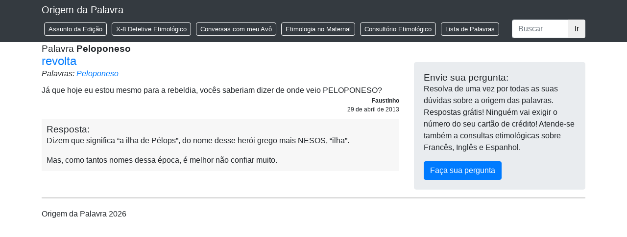

--- FILE ---
content_type: text/html; charset=UTF-8
request_url: https://origemdapalavra.com.br/palavras/peloponeso/
body_size: 6300
content:
<!doctype html>
<!--[if lt IE 7 ]> <html lang="pt" class="no-js ie6" lang="pt-BR"> <![endif]-->
<!--[if IE 7 ]>    <html lang="pt" class="no-js ie7" lang="pt-BR"> <![endif]-->
<!--[if IE 8 ]>    <html lang="pt" class="no-js ie8" lang="pt-BR"> <![endif]-->
<!--[if IE 9 ]>    <html lang="pt" class="no-js ie9" lang="pt-BR"> <![endif]-->
<!--[if (gt IE 9)|!(IE)]><!--><html class="no-js" lang="pt-BR"><!--<![endif]-->
<head>
<!-- Google Tag Manager -->
<script>(function(w,d,s,l,i){w[l]=w[l]||[];w[l].push({'gtm.start':
new Date().getTime(),event:'gtm.js'});var f=d.getElementsByTagName(s)[0],
j=d.createElement(s),dl=l!='dataLayer'?'&l='+l:'';j.async=true;j.src=
'https://www.googletagmanager.com/gtm.js?id='+i+dl;f.parentNode.insertBefore(j,f);
})(window,document,'script','dataLayer','GTM-TXQT2HMJ');</script>
<!-- End Google Tag Manager -->
<meta charset="UTF-8" />
<meta name="geo.country" content="br" />
<meta name="description" content="Site de Etimologia" />
<meta name="viewport" content="width=device-width, initial-scale=1.0" />
<link rel="profile" href="http://gmpg.org/xfn/11" />
<link rel="pingback" href="https://origemdapalavra.com.br/site/xmlrpc.php" />
<link rel="home" href="" />
<link rel="apple-touch-icon" sizes="180x180" href="/apple-touch-icon.png">
<link rel="icon" type="image/png" sizes="32x32" href="/favicon-32x32.png">
<link rel="icon" type="image/png" sizes="16x16" href="/favicon-16x16.png">
<link rel="manifest" href="/site.webmanifest">
<link rel="mask-icon" href="/safari-pinned-tab.svg" color="#5bbad5">
<meta name="msapplication-TileColor" content="#da532c">
<meta name="theme-color" content="#ffffff">
<title>Peloponeso | Palavras | Origem Da Palavra</title>
<meta name='robots' content='max-image-preview:large' />
	<style>img:is([sizes="auto" i], [sizes^="auto," i]) { contain-intrinsic-size: 3000px 1500px }</style>
	<link rel="alternate" type="application/rss+xml" title="Feed para Origem Da Palavra &raquo;" href="https://origemdapalavra.com.br/feed/" />
<link rel="alternate" type="application/rss+xml" title="Feed de comentários para Origem Da Palavra &raquo;" href="https://origemdapalavra.com.br/comments/feed/" />
<link rel="alternate" type="application/rss+xml" title="Feed para Origem Da Palavra &raquo; Peloponeso Palavra" href="https://origemdapalavra.com.br/palavras/peloponeso/feed/" />
<link rel='stylesheet' id='wp-block-library-css' href='https://origemdapalavra.com.br/site/wp-includes/css/dist/block-library/style.min.css?ver=6.8.3' type='text/css' media='all' />
<style id='classic-theme-styles-inline-css' type='text/css'>
/*! This file is auto-generated */
.wp-block-button__link{color:#fff;background-color:#32373c;border-radius:9999px;box-shadow:none;text-decoration:none;padding:calc(.667em + 2px) calc(1.333em + 2px);font-size:1.125em}.wp-block-file__button{background:#32373c;color:#fff;text-decoration:none}
</style>
<style id='global-styles-inline-css' type='text/css'>
:root{--wp--preset--aspect-ratio--square: 1;--wp--preset--aspect-ratio--4-3: 4/3;--wp--preset--aspect-ratio--3-4: 3/4;--wp--preset--aspect-ratio--3-2: 3/2;--wp--preset--aspect-ratio--2-3: 2/3;--wp--preset--aspect-ratio--16-9: 16/9;--wp--preset--aspect-ratio--9-16: 9/16;--wp--preset--color--black: #000000;--wp--preset--color--cyan-bluish-gray: #abb8c3;--wp--preset--color--white: #ffffff;--wp--preset--color--pale-pink: #f78da7;--wp--preset--color--vivid-red: #cf2e2e;--wp--preset--color--luminous-vivid-orange: #ff6900;--wp--preset--color--luminous-vivid-amber: #fcb900;--wp--preset--color--light-green-cyan: #7bdcb5;--wp--preset--color--vivid-green-cyan: #00d084;--wp--preset--color--pale-cyan-blue: #8ed1fc;--wp--preset--color--vivid-cyan-blue: #0693e3;--wp--preset--color--vivid-purple: #9b51e0;--wp--preset--gradient--vivid-cyan-blue-to-vivid-purple: linear-gradient(135deg,rgba(6,147,227,1) 0%,rgb(155,81,224) 100%);--wp--preset--gradient--light-green-cyan-to-vivid-green-cyan: linear-gradient(135deg,rgb(122,220,180) 0%,rgb(0,208,130) 100%);--wp--preset--gradient--luminous-vivid-amber-to-luminous-vivid-orange: linear-gradient(135deg,rgba(252,185,0,1) 0%,rgba(255,105,0,1) 100%);--wp--preset--gradient--luminous-vivid-orange-to-vivid-red: linear-gradient(135deg,rgba(255,105,0,1) 0%,rgb(207,46,46) 100%);--wp--preset--gradient--very-light-gray-to-cyan-bluish-gray: linear-gradient(135deg,rgb(238,238,238) 0%,rgb(169,184,195) 100%);--wp--preset--gradient--cool-to-warm-spectrum: linear-gradient(135deg,rgb(74,234,220) 0%,rgb(151,120,209) 20%,rgb(207,42,186) 40%,rgb(238,44,130) 60%,rgb(251,105,98) 80%,rgb(254,248,76) 100%);--wp--preset--gradient--blush-light-purple: linear-gradient(135deg,rgb(255,206,236) 0%,rgb(152,150,240) 100%);--wp--preset--gradient--blush-bordeaux: linear-gradient(135deg,rgb(254,205,165) 0%,rgb(254,45,45) 50%,rgb(107,0,62) 100%);--wp--preset--gradient--luminous-dusk: linear-gradient(135deg,rgb(255,203,112) 0%,rgb(199,81,192) 50%,rgb(65,88,208) 100%);--wp--preset--gradient--pale-ocean: linear-gradient(135deg,rgb(255,245,203) 0%,rgb(182,227,212) 50%,rgb(51,167,181) 100%);--wp--preset--gradient--electric-grass: linear-gradient(135deg,rgb(202,248,128) 0%,rgb(113,206,126) 100%);--wp--preset--gradient--midnight: linear-gradient(135deg,rgb(2,3,129) 0%,rgb(40,116,252) 100%);--wp--preset--font-size--small: 13px;--wp--preset--font-size--medium: 20px;--wp--preset--font-size--large: 36px;--wp--preset--font-size--x-large: 42px;--wp--preset--spacing--20: 0.44rem;--wp--preset--spacing--30: 0.67rem;--wp--preset--spacing--40: 1rem;--wp--preset--spacing--50: 1.5rem;--wp--preset--spacing--60: 2.25rem;--wp--preset--spacing--70: 3.38rem;--wp--preset--spacing--80: 5.06rem;--wp--preset--shadow--natural: 6px 6px 9px rgba(0, 0, 0, 0.2);--wp--preset--shadow--deep: 12px 12px 50px rgba(0, 0, 0, 0.4);--wp--preset--shadow--sharp: 6px 6px 0px rgba(0, 0, 0, 0.2);--wp--preset--shadow--outlined: 6px 6px 0px -3px rgba(255, 255, 255, 1), 6px 6px rgba(0, 0, 0, 1);--wp--preset--shadow--crisp: 6px 6px 0px rgba(0, 0, 0, 1);}:where(.is-layout-flex){gap: 0.5em;}:where(.is-layout-grid){gap: 0.5em;}body .is-layout-flex{display: flex;}.is-layout-flex{flex-wrap: wrap;align-items: center;}.is-layout-flex > :is(*, div){margin: 0;}body .is-layout-grid{display: grid;}.is-layout-grid > :is(*, div){margin: 0;}:where(.wp-block-columns.is-layout-flex){gap: 2em;}:where(.wp-block-columns.is-layout-grid){gap: 2em;}:where(.wp-block-post-template.is-layout-flex){gap: 1.25em;}:where(.wp-block-post-template.is-layout-grid){gap: 1.25em;}.has-black-color{color: var(--wp--preset--color--black) !important;}.has-cyan-bluish-gray-color{color: var(--wp--preset--color--cyan-bluish-gray) !important;}.has-white-color{color: var(--wp--preset--color--white) !important;}.has-pale-pink-color{color: var(--wp--preset--color--pale-pink) !important;}.has-vivid-red-color{color: var(--wp--preset--color--vivid-red) !important;}.has-luminous-vivid-orange-color{color: var(--wp--preset--color--luminous-vivid-orange) !important;}.has-luminous-vivid-amber-color{color: var(--wp--preset--color--luminous-vivid-amber) !important;}.has-light-green-cyan-color{color: var(--wp--preset--color--light-green-cyan) !important;}.has-vivid-green-cyan-color{color: var(--wp--preset--color--vivid-green-cyan) !important;}.has-pale-cyan-blue-color{color: var(--wp--preset--color--pale-cyan-blue) !important;}.has-vivid-cyan-blue-color{color: var(--wp--preset--color--vivid-cyan-blue) !important;}.has-vivid-purple-color{color: var(--wp--preset--color--vivid-purple) !important;}.has-black-background-color{background-color: var(--wp--preset--color--black) !important;}.has-cyan-bluish-gray-background-color{background-color: var(--wp--preset--color--cyan-bluish-gray) !important;}.has-white-background-color{background-color: var(--wp--preset--color--white) !important;}.has-pale-pink-background-color{background-color: var(--wp--preset--color--pale-pink) !important;}.has-vivid-red-background-color{background-color: var(--wp--preset--color--vivid-red) !important;}.has-luminous-vivid-orange-background-color{background-color: var(--wp--preset--color--luminous-vivid-orange) !important;}.has-luminous-vivid-amber-background-color{background-color: var(--wp--preset--color--luminous-vivid-amber) !important;}.has-light-green-cyan-background-color{background-color: var(--wp--preset--color--light-green-cyan) !important;}.has-vivid-green-cyan-background-color{background-color: var(--wp--preset--color--vivid-green-cyan) !important;}.has-pale-cyan-blue-background-color{background-color: var(--wp--preset--color--pale-cyan-blue) !important;}.has-vivid-cyan-blue-background-color{background-color: var(--wp--preset--color--vivid-cyan-blue) !important;}.has-vivid-purple-background-color{background-color: var(--wp--preset--color--vivid-purple) !important;}.has-black-border-color{border-color: var(--wp--preset--color--black) !important;}.has-cyan-bluish-gray-border-color{border-color: var(--wp--preset--color--cyan-bluish-gray) !important;}.has-white-border-color{border-color: var(--wp--preset--color--white) !important;}.has-pale-pink-border-color{border-color: var(--wp--preset--color--pale-pink) !important;}.has-vivid-red-border-color{border-color: var(--wp--preset--color--vivid-red) !important;}.has-luminous-vivid-orange-border-color{border-color: var(--wp--preset--color--luminous-vivid-orange) !important;}.has-luminous-vivid-amber-border-color{border-color: var(--wp--preset--color--luminous-vivid-amber) !important;}.has-light-green-cyan-border-color{border-color: var(--wp--preset--color--light-green-cyan) !important;}.has-vivid-green-cyan-border-color{border-color: var(--wp--preset--color--vivid-green-cyan) !important;}.has-pale-cyan-blue-border-color{border-color: var(--wp--preset--color--pale-cyan-blue) !important;}.has-vivid-cyan-blue-border-color{border-color: var(--wp--preset--color--vivid-cyan-blue) !important;}.has-vivid-purple-border-color{border-color: var(--wp--preset--color--vivid-purple) !important;}.has-vivid-cyan-blue-to-vivid-purple-gradient-background{background: var(--wp--preset--gradient--vivid-cyan-blue-to-vivid-purple) !important;}.has-light-green-cyan-to-vivid-green-cyan-gradient-background{background: var(--wp--preset--gradient--light-green-cyan-to-vivid-green-cyan) !important;}.has-luminous-vivid-amber-to-luminous-vivid-orange-gradient-background{background: var(--wp--preset--gradient--luminous-vivid-amber-to-luminous-vivid-orange) !important;}.has-luminous-vivid-orange-to-vivid-red-gradient-background{background: var(--wp--preset--gradient--luminous-vivid-orange-to-vivid-red) !important;}.has-very-light-gray-to-cyan-bluish-gray-gradient-background{background: var(--wp--preset--gradient--very-light-gray-to-cyan-bluish-gray) !important;}.has-cool-to-warm-spectrum-gradient-background{background: var(--wp--preset--gradient--cool-to-warm-spectrum) !important;}.has-blush-light-purple-gradient-background{background: var(--wp--preset--gradient--blush-light-purple) !important;}.has-blush-bordeaux-gradient-background{background: var(--wp--preset--gradient--blush-bordeaux) !important;}.has-luminous-dusk-gradient-background{background: var(--wp--preset--gradient--luminous-dusk) !important;}.has-pale-ocean-gradient-background{background: var(--wp--preset--gradient--pale-ocean) !important;}.has-electric-grass-gradient-background{background: var(--wp--preset--gradient--electric-grass) !important;}.has-midnight-gradient-background{background: var(--wp--preset--gradient--midnight) !important;}.has-small-font-size{font-size: var(--wp--preset--font-size--small) !important;}.has-medium-font-size{font-size: var(--wp--preset--font-size--medium) !important;}.has-large-font-size{font-size: var(--wp--preset--font-size--large) !important;}.has-x-large-font-size{font-size: var(--wp--preset--font-size--x-large) !important;}
:where(.wp-block-post-template.is-layout-flex){gap: 1.25em;}:where(.wp-block-post-template.is-layout-grid){gap: 1.25em;}
:where(.wp-block-columns.is-layout-flex){gap: 2em;}:where(.wp-block-columns.is-layout-grid){gap: 2em;}
:root :where(.wp-block-pullquote){font-size: 1.5em;line-height: 1.6;}
</style>
<link rel='stylesheet' id='bootstrap.min-css' href='https://origemdapalavra.com.br/site/wp-content/themes/origem-da-palavra/vendors/bootstrap/css/bootstrap.min.css?ver=2025.10.29.1' type='text/css' media='screen' />
<link rel='stylesheet' id='wp-css' href='https://origemdapalavra.com.br/site/wp-content/themes/origem-da-palavra/css/wp.css?ver=2025.10.29.1' type='text/css' media='screen' />
<link rel='stylesheet' id='temp-css' href='https://origemdapalavra.com.br/site/wp-content/themes/origem-da-palavra/css/temp.css?ver=2025.10.29.1' type='text/css' media='screen' />
<link rel="https://api.w.org/" href="https://origemdapalavra.com.br/wp-json/" /><link rel="EditURI" type="application/rsd+xml" title="RSD" href="https://origemdapalavra.com.br/site/xmlrpc.php?rsd" />
<script type="text/javascript">
var ajaxurl   = 'https://origemdapalavra.com.br/site/wp-admin/admin-ajax.php';
var home_url  = 'https://origemdapalavra.com.br/';
var theme_url = 'https://origemdapalavra.com.br/site/wp-content/themes/origem-da-palavra/';
</script>
</head>

<body class="archive tax-palavras term-peloponeso term-12260 wp-theme-origem-da-palavra type-pergunta post-type-pergunta item-name-revolta">

<!-- Google Tag Manager (noscript) -->
<noscript><iframe src="https://www.googletagmanager.com/ns.html?id=GTM-TXQT2HMJ"
height="0" width="0" style="display:none;visibility:hidden"></iframe></noscript>
<!-- End Google Tag Manager (noscript) -->


<header>
    <nav class="navbar navbar-expand-md navbar-dark fixed-top bg-dark">
        <div class="container">
            <a class="navbar-brand" href="https://origemdapalavra.com.br/">Origem da Palavra</a>
            <button class="navbar-toggler" type="button" data-toggle="collapse" data-target="#navbarCollapse" aria-controls="navbarCollapse" aria-expanded="false" aria-label="Toggle navigation">
                <span class="navbar-toggler-icon"></span>
            </button>
            <div class="collapse navbar-collapse" id="navbarCollapse">
                <ul id="menu-menu-principal" class="navbar-nav mr-auto"><li id="menu-item-43669" class="menu-item menu-item-type-taxonomy menu-item-object-secao menu-item-43669"><a href="https://origemdapalavra.com.br/secao/assunto-da-edicao/">Assunto da Edição</a></li>
<li id="menu-item-43670" class="menu-item menu-item-type-taxonomy menu-item-object-secao menu-item-43670"><a href="https://origemdapalavra.com.br/secao/x-8-detetive-etimologico/">X-8 Detetive Etimológico</a></li>
<li id="menu-item-43671" class="menu-item menu-item-type-taxonomy menu-item-object-secao menu-item-43671"><a href="https://origemdapalavra.com.br/secao/conversas-com-meu-avo/">Conversas com meu Avô</a></li>
<li id="menu-item-43672" class="menu-item menu-item-type-taxonomy menu-item-object-secao menu-item-43672"><a href="https://origemdapalavra.com.br/secao/etimologia-no-maternal/">Etimologia no Maternal</a></li>
<li id="menu-item-43673" class="menu-item menu-item-type-post_type menu-item-object-page menu-item-43673"><a href="https://origemdapalavra.com.br/consultorio-etimologico/">Consultório Etimológico</a></li>
<li id="menu-item-43680" class="menu-item menu-item-type-post_type menu-item-object-page menu-item-43680"><a href="https://origemdapalavra.com.br/lista-palavras/">Lista de Palavras</a></li>
</ul>                
    <form class='form-inline mt-2 mt-md-0' method='get' id='search-header' action='https://origemdapalavra.com.br/'>
        <div class='input-group'>
            <input type='text' class='form-control' placeholder='Buscar' aria-label='Buscar' aria-describedby='basic-addon2' id='search-header-search-term' name='s' value='' />
                <div class='input-group-append'>
                <button class='btn' type='submit'>Ir</button>
            </div>
        </div>
    </form>
                </div>
        </div>
    </nav>
</header>

    <div class="container">
        <div class="row">
            <div class="col-md-12">
                <h3>Palavra <strong>Peloponeso</strong></h3>
            </div>
            <div class="col-md-8">
                
<article id="post-27039" class="post-27039 pergunta type-pergunta status-publish hentry palavras-peloponeso">
    <h2><a href="https://origemdapalavra.com.br/pergunta/revolta/">revolta</a></h2>
    <div class="palavras-list">Palavras: <a href='https://origemdapalavra.com.br/palavras/peloponeso/' id='palavras_12260'>Peloponeso</a> </div>
    <div class="question">
    <div class="question-content"><p>Já que hoje eu estou mesmo para a rebeldia, vocês saberiam dizer de onde veio PELOPONESO?</p>
</div>
        <div class="question-metadata">
            <p>
                <strong class="autor_name">Faustinho
</strong>
                                            </p>
            <p class="question-date">29 de abril de 2013</p>
        </div>
    </div>
    <div class="answer">
        <h3>Resposta:</h3>
        <p>Dizem que significa &#8220;a ilha de P&eacute;lops&#8221;, do nome desse her&oacute;i grego mais NESOS, &#8220;ilha&#8221;.</p>
<p>Mas, como tantos nomes dessa &eacute;poca, &eacute; melhor n&atilde;o confiar muito.</p>

    </div>
</article>
            </div>
            <div class="col-md-4">
                
		<section id="sidebar">
            <div class="widget-area">
                <ul class="xoxo">
                    <li class="widget-container">
                        <div id="formulario">
                            <h3>Envie sua pergunta:</h3>
                            <p>Resolva de uma vez por todas as suas dúvidas sobre a origem das palavras. Respostas grátis! Ninguém vai exigir o número do seu cartão de crédito! Atende-se também a consultas etimológicas sobre Francês, Inglês e Espanhol.</p>
                            
                                                        
                                                        <div id="odp_pergunta_box" data-origin="taxonomy-palavras">
                                <div><button class="btn btn-primary" id="open-form-consultorio" type="button" data-toggle="collapse" data-target="#form-pergunta" aria-expanded="false" aria-controls="collapseExample">Faça sua pergunta</button></div>
                                <div class="collapse " id="form-pergunta">
                                    			<form action="https://origemdapalavra.com.br/palavras/peloponeso/#formulario" method="post" class="form_pergunta" id="formulario-pergunta" >
				<div class="form_messages"></div>								<input type="hidden" name="form_name" value="odp_pergunta_form" />
			<input type='hidden' name='type' value='frontend' />
<input type='hidden' name='object_type' value='post' />
<input type='hidden' name='object_id' value='0' />
<input type='hidden' name='form_name' value='odp_pergunta_form' />
<div class='row'><fieldset id='contato_first_block' class='group_container'>					<div class="form-group boros_form_element boros_element_text layout_bootstrap4 col-md-12 ipt_size_full" id="nome_control">
						<label for='nome'>Nome *</label>						<input type='text' value='' name='nome' id='nome' class='boros_form_input input_text  form-control ipt_text  ' rel='nome' placeholder='' data-type='frontend' data-object_type='post' data-object_id='0' data-form_name='odp_pergunta_form' data-group='contato_first_block' data-in_duplicate_group='0' data-name='nome' data-parent='0' />											</div>
										<div class="form-group boros_form_element boros_element_text layout_bootstrap4 col-md-12 ipt_size_full" id="email_control">
						<label for='email'>Email *</label>						<input type='text' value='' name='email' id='email' class='boros_form_input input_text  form-control ipt_text  ' rel='email' placeholder='' data-type='frontend' data-object_type='post' data-object_id='0' data-form_name='odp_pergunta_form' data-group='contato_first_block' data-in_duplicate_group='0' data-name='email' data-parent='0' />											</div>
										<div class="form-group boros_form_element boros_element_text layout_bootstrap4 col-md-12 ipt_size_80" id="cidade_control">
						<label for='cidade'>Cidade *</label>						<input type='text' value='' name='cidade' id='cidade' class='boros_form_input input_text  form-control ipt_text  ' rel='cidade' placeholder='' data-type='frontend' data-object_type='post' data-object_id='0' data-form_name='odp_pergunta_form' data-group='contato_first_block' data-in_duplicate_group='0' data-name='cidade' data-parent='0' />											</div>
										<div class="form-group boros_form_element boros_element_select layout_bootstrap4 col-md-12 ipt_size_20" id="estado_control">
						<label for='estado'>Estado *</label>						<select  name='estado' id='estado' class='boros_form_input input_select  form-control ipt_select  ' rel='estado' data-type='frontend' data-object_type='post' data-object_id='0' data-form_name='odp_pergunta_form' data-group='contato_first_block' data-in_duplicate_group='0' data-name='estado' data-parent='0'><option value='' selected='selected'></option>
<option value='AC'>AC</option>
<option value='AL'>AL</option>
<option value='AM'>AM</option>
<option value='AP'>AP</option>
<option value='BA'>BA</option>
<option value='CE'>CE</option>
<option value='DF'>DF</option>
<option value='ES'>ES</option>
<option value='GO'>GO</option>
<option value='MA'>MA</option>
<option value='MG'>MG</option>
<option value='MS'>MS</option>
<option value='MT'>MT</option>
<option value='PA'>PA</option>
<option value='PB'>PB</option>
<option value='PE'>PE</option>
<option value='PI'>PI</option>
<option value='PR'>PR</option>
<option value='RJ'>RJ</option>
<option value='RN'>RN</option>
<option value='RO'>RO</option>
<option value='RR'>RR</option>
<option value='RS'>RS</option>
<option value='SC'>SC</option>
<option value='SE'>SE</option>
<option value='SP'>SP</option>
<option value='TO'>TO</option>
</select>											</div>
										<div class="form-group boros_form_element boros_element_text layout_bootstrap4 col-md-12 ipt_size_full" id="assunto_control">
						<label for='assunto'>Assunto *</label>						<input type='text' value='' name='assunto' id='assunto' class='boros_form_input input_text  form-control ipt_text  ' rel='assunto' placeholder='' data-type='frontend' data-object_type='post' data-object_id='0' data-form_name='odp_pergunta_form' data-group='contato_first_block' data-in_duplicate_group='0' data-name='assunto' data-parent='0' />											</div>
										<div class="form-group boros_form_element boros_element_textarea layout_bootstrap4 col-md-12 ipt_size_full" id="post_content_control">
						<label for='post_content'>Pergunta *</label>						<textarea  name='post_content' id='post_content' class='boros_form_input input_textarea  form-control ipt_text ipt_textarea ' rel='post_content' rows='8' placeholder='' data-type='frontend' data-object_type='post' data-object_id='0' data-form_name='odp_pergunta_form' data-group='contato_first_block' data-in_duplicate_group='0' data-name='post_content' data-parent='0'></textarea>											</div>
										<div class="form-group boros_form_element boros_element_checkbox layout_bootstrap4 col-md-12 ipt_size_full" id="avisar_control">
												<div class='form-check'><input type='checkbox'  name='avisar' id='avisar' class='boros_form_input input_checkbox  form-control ipt_checkbox  ' rel='avisar' data-type='frontend' data-object_type='post' data-object_id='0' data-form_name='odp_pergunta_form' data-group='contato_first_block' data-in_duplicate_group='0' data-name='avisar' data-parent='0' value='1'  checked='checked' id='avisar' class='form-check-input' /><label clas='form-check-label' for='avisar'> Gostaria de ser avisado quando a pergunta for respondida</label></div>											</div>
					</fieldset><fieldset id='contato_second_block' class='group_container'>					<div class="form-group boros_form_element boros_element_grecaptcha layout_bootstrap4 col-md-12" id="g-recaptcha-response_control">
												<div class='grecaptcha_render defer-render' id='grecaptcha-2'></div>											</div>
										<div class="form-group boros_form_element boros_element_submit layout_bootstrap4 col-md-12" id="pergunta-submit_control">
												<input type='submit' value='ENVIAR' name='enviar' id='pergunta-submit' class='boros_form_input input_submit  btn btn-lg btn-primary btn-pergunta-submit  ' rel='pergunta-submit' data-type='frontend' data-object_type='post' data-object_id='0' data-form_name='odp_pergunta_form' data-group='contato_second_block' data-in_duplicate_group='0' data-name='enviar' data-parent='0' />											</div>
					</fieldset></div>			</form>
			                                </div>
                            </div>
                        </div>
                    </li>
                </ul>
			</div>
		</section><!-- .sidebar -->
            </div>
        </div>
    </div>
    

<footer id="footer">
    <div class="container">
        <div class="row">
            <div class="col-md-12">
                <p>Origem da Palavra 2026</p>
            </div>
        </div>
    </div>
</footer>

<script type="speculationrules">
{"prefetch":[{"source":"document","where":{"and":[{"href_matches":"\/*"},{"not":{"href_matches":["\/site\/wp-*.php","\/site\/wp-admin\/*","\/site\/wp-content\/uploads\/*","\/site\/wp-content\/*","\/site\/wp-content\/plugins\/*","\/site\/wp-content\/themes\/origem-da-palavra\/*","\/*\\?(.+)"]}},{"not":{"selector_matches":"a[rel~=\"nofollow\"]"}},{"not":{"selector_matches":".no-prefetch, .no-prefetch a"}}]},"eagerness":"conservative"}]}
</script>
<a rel="nofollow" style="display:none" href="https://origemdapalavra.com.br/site/?blackhole=5aac7d3c99" title="Do NOT follow this link or you will be banned from the site!">Origem Da Palavra</a>
<script type='text/javascript'>var grecaptcha_keys = {"sitekey":"6LeVuU4UAAAAAMmJWVN-OEo-k-migg1piLrqimtv"};</script>
<script type="text/javascript" src="https://origemdapalavra.com.br/site/wp-includes/js/jquery/jquery.min.js?ver=2025.10.29.1" id="jquery-js"></script>
<script type="text/javascript" src="https://origemdapalavra.com.br/site/wp-content/themes/origem-da-palavra/vendors/bootstrap/js/bootstrap.min.js?ver=2025.10.29.1" id="bootstrap.min-js"></script>
<script type="text/javascript" src="https://origemdapalavra.com.br/site/wp-content/themes/origem-da-palavra/js/functions.js?ver=2025.10.29.1" id="functions-js"></script>
<script type="text/javascript" src="https://www.google.com/recaptcha/api.js?onload=boros_grecaptcha_onload&amp;render=explicit&amp;ver=2025.10.29.1" id="google_grecaptcha-js"></script>
<script type="text/javascript" src="https://origemdapalavra.com.br/site/wp-content/plugins/boros/functions/form_elements/js/grecaptcha.js?ver=2025.10.29.1" id="form_element_grecaptcha_grecaptcha-js"></script>

<!-- taxonomy-palavras.php --></body>
</html>

<!-- Performance optimized by Redis Object Cache. Learn more: https://wprediscache.com -->
